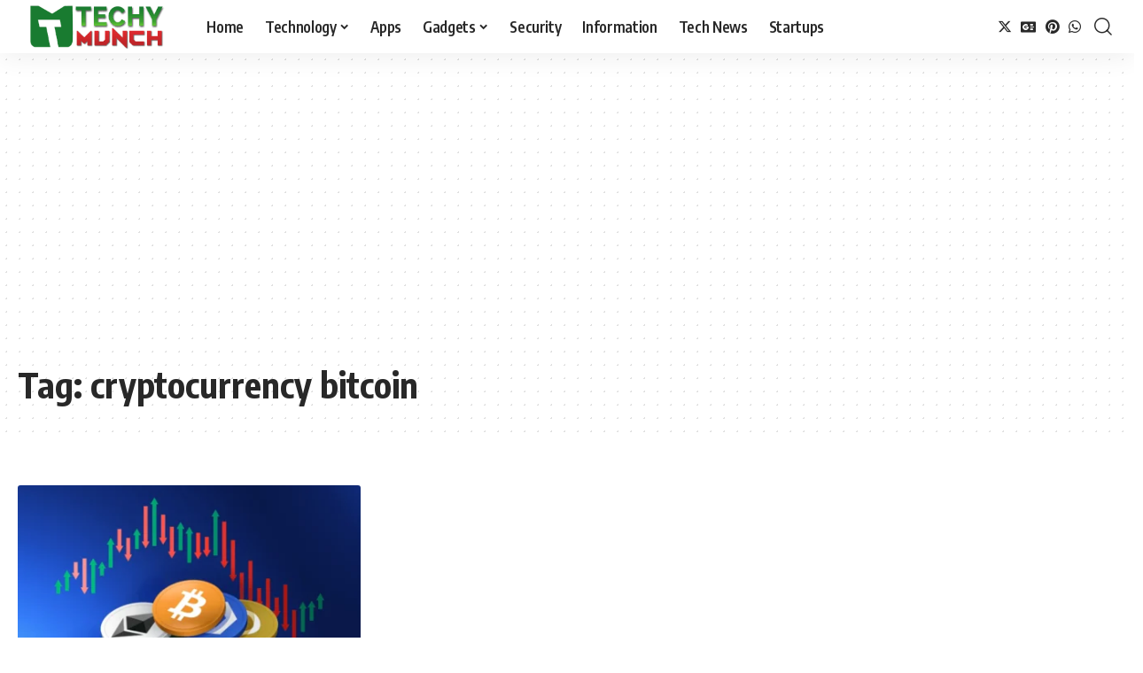

--- FILE ---
content_type: text/html; charset=utf-8
request_url: https://www.google.com/recaptcha/api2/aframe
body_size: 269
content:
<!DOCTYPE HTML><html><head><meta http-equiv="content-type" content="text/html; charset=UTF-8"></head><body><script nonce="Vk73zGC1inSf-43DNiYZwA">/** Anti-fraud and anti-abuse applications only. See google.com/recaptcha */ try{var clients={'sodar':'https://pagead2.googlesyndication.com/pagead/sodar?'};window.addEventListener("message",function(a){try{if(a.source===window.parent){var b=JSON.parse(a.data);var c=clients[b['id']];if(c){var d=document.createElement('img');d.src=c+b['params']+'&rc='+(localStorage.getItem("rc::a")?sessionStorage.getItem("rc::b"):"");window.document.body.appendChild(d);sessionStorage.setItem("rc::e",parseInt(sessionStorage.getItem("rc::e")||0)+1);localStorage.setItem("rc::h",'1769355733056');}}}catch(b){}});window.parent.postMessage("_grecaptcha_ready", "*");}catch(b){}</script></body></html>

--- FILE ---
content_type: text/css
request_url: https://techymunch.com/wp-content/uploads/elementor/css/post-2327.css?ver=1735136090
body_size: 123
content:
.elementor-2327 .elementor-element.elementor-element-374123f3{--display:flex;--flex-direction:row;--container-widget-width:initial;--container-widget-height:100%;--container-widget-flex-grow:1;--container-widget-align-self:stretch;--flex-wrap-mobile:wrap;--gap:0px 0px;--row-gap:0px;--column-gap:0px;--flex-wrap:wrap;}.elementor-2327 .elementor-element.elementor-element-374123f3:not(.elementor-motion-effects-element-type-background), .elementor-2327 .elementor-element.elementor-element-374123f3 > .elementor-motion-effects-container > .elementor-motion-effects-layer{background-color:#000000;}.elementor-2327 .elementor-element.elementor-element-777fce24{--display:flex;--flex-direction:column;--container-widget-width:100%;--container-widget-height:initial;--container-widget-flex-grow:0;--container-widget-align-self:initial;--flex-wrap-mobile:wrap;}.elementor-2327 .elementor-element.elementor-element-777fce24.e-con{--flex-grow:0;--flex-shrink:0;}.elementor-2327 .elementor-element.elementor-element-3fc49a2b{--display:flex;--flex-direction:column;--container-widget-width:100%;--container-widget-height:initial;--container-widget-flex-grow:0;--container-widget-align-self:initial;--flex-wrap-mobile:wrap;}.elementor-2327 .elementor-element.elementor-element-3fc49a2b.e-con{--flex-grow:0;--flex-shrink:0;}.elementor-2327 .elementor-element.elementor-element-2bf0f69{--display:flex;--flex-direction:column;--container-widget-width:100%;--container-widget-height:initial;--container-widget-flex-grow:0;--container-widget-align-self:initial;--flex-wrap-mobile:wrap;}.elementor-2327 .elementor-element.elementor-element-1edad379{--display:flex;--flex-direction:column;--container-widget-width:calc( ( 1 - var( --container-widget-flex-grow ) ) * 100% );--container-widget-height:initial;--container-widget-flex-grow:0;--container-widget-align-self:initial;--flex-wrap-mobile:wrap;--justify-content:flex-end;--align-items:flex-start;}.elementor-2327 .elementor-element.elementor-element-1edad379.e-con{--flex-grow:0;--flex-shrink:0;}.elementor-2327 .elementor-element.elementor-element-26d3d0c{text-align:center;}.elementor-2327 .elementor-element.elementor-element-26d3d0c .elementor-heading-title{color:#FFFFFF;}[data-theme="dark"] .elementor-2327 .elementor-element.elementor-element-26d3d0c .elementor-heading-title{color:#ffffff;}.elementor-2327 .elementor-element.elementor-element-7845dd71{--display:flex;--flex-direction:column;--container-widget-width:100%;--container-widget-height:initial;--container-widget-flex-grow:0;--container-widget-align-self:initial;--flex-wrap-mobile:wrap;}.elementor-2327 .elementor-element.elementor-element-7845dd71.e-con{--flex-grow:0;--flex-shrink:0;}.elementor-2327 .elementor-element.elementor-element-7d330ef4 .main-menu-wrap{justify-content:center;}.elementor-2327 .elementor-element.elementor-element-7d330ef4{--nav-color:#FFFFFF;--nav-color-10:#FFFFFF1a;--nav-color-h:#F20303;--nav-color-h-accent:#000000;}@media(min-width:768px){.elementor-2327 .elementor-element.elementor-element-777fce24{--width:33.915%;}.elementor-2327 .elementor-element.elementor-element-3fc49a2b{--width:26.335%;}.elementor-2327 .elementor-element.elementor-element-2bf0f69{--width:33.3333%;}.elementor-2327 .elementor-element.elementor-element-7845dd71{--width:98.481%;}}